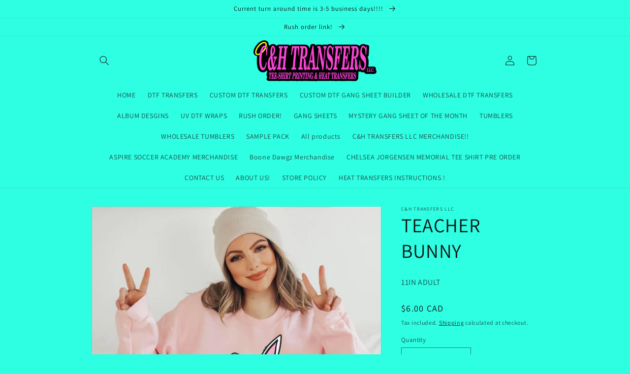

--- FILE ---
content_type: text/html; charset=UTF-8
request_url: https://app.inspon.com/dev-app/backend/api/api.php
body_size: -35
content:
{"product":{"title":"TEACHER BUNNY","featuredImage":{"id":"gid:\/\/shopify\/ProductImage\/40535628611891"},"options":[{"name":"Title","values":["Default Title"]}],"variants":[{"id":44535677780275,"option1":"Default Title","title":"Default Title","price":"4.00"}]},"collection":[{"title":"DTF TRANSFERS"}]}

--- FILE ---
content_type: text/javascript; charset=utf-8
request_url: https://chtransfersllc.com/en-ca/products/teacher-bunny.js
body_size: -17
content:
{"id":8143628075315,"title":"TEACHER BUNNY","handle":"teacher-bunny","description":"11IN ADULT","published_at":"2024-02-21T11:09:05-06:00","created_at":"2023-02-28T22:52:39-06:00","vendor":"C\u0026H TRANSFERS LLC","type":"","tags":[],"price":600,"price_min":600,"price_max":600,"available":true,"price_varies":false,"compare_at_price":null,"compare_at_price_min":0,"compare_at_price_max":0,"compare_at_price_varies":false,"variants":[{"id":44535677780275,"title":"Default Title","option1":"Default Title","option2":null,"option3":null,"sku":"","requires_shipping":true,"taxable":false,"featured_image":null,"available":true,"name":"TEACHER BUNNY","public_title":null,"options":["Default Title"],"price":600,"weight":0,"compare_at_price":null,"inventory_management":"shopify","barcode":"","requires_selling_plan":false,"selling_plan_allocations":[]}],"images":["\/\/cdn.shopify.com\/s\/files\/1\/0704\/6941\/9315\/products\/IMG_8894.jpg?v=1677646361"],"featured_image":"\/\/cdn.shopify.com\/s\/files\/1\/0704\/6941\/9315\/products\/IMG_8894.jpg?v=1677646361","options":[{"name":"Title","position":1,"values":["Default Title"]}],"url":"\/en-ca\/products\/teacher-bunny","media":[{"alt":null,"id":32881240834355,"position":1,"preview_image":{"aspect_ratio":1.157,"height":1345,"width":1556,"src":"https:\/\/cdn.shopify.com\/s\/files\/1\/0704\/6941\/9315\/products\/IMG_8894.jpg?v=1677646361"},"aspect_ratio":1.157,"height":1345,"media_type":"image","src":"https:\/\/cdn.shopify.com\/s\/files\/1\/0704\/6941\/9315\/products\/IMG_8894.jpg?v=1677646361","width":1556}],"requires_selling_plan":false,"selling_plan_groups":[]}